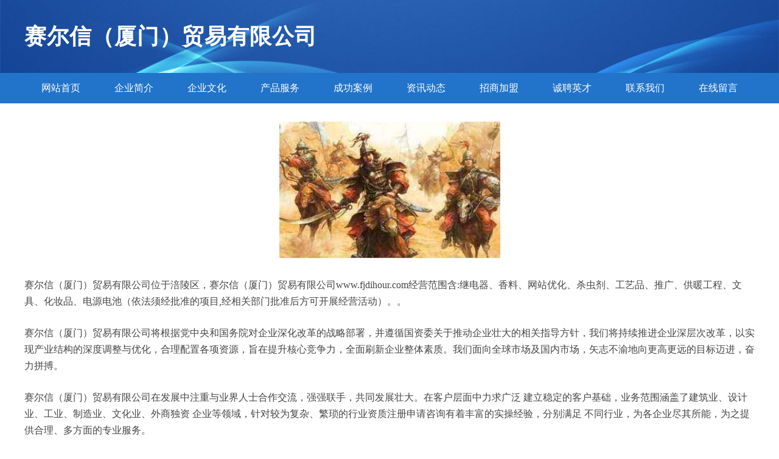

--- FILE ---
content_type: text/html
request_url: http://www.fjdihour.com/
body_size: 4052
content:
<!DOCTYPE html>
<html>
	<head>
		<meta charset="utf-8" />
		<title>赛尔信（厦门）贸易有限公司</title>
		<meta name="keywords" content="赛尔信（厦门）贸易有限公司,www.fjdihour.com,可视门铃" />
		<meta name="description" content="赛尔信（厦门）贸易有限公司www.fjdihour.com经营范围含:继电器、香料、网站优化、杀虫剂、工艺品、推广、供暖工程、文具、化妆品、电源电池（依法须经批准的项目,经相关部门批准后方可开展经营活动）。" />
		<meta name="renderer" content="webkit" />
		<meta name="force-rendering" content="webkit" />
		<meta http-equiv="Cache-Control" content="no-transform" />
		<meta http-equiv="Cache-Control" content="no-siteapp" />
		<meta http-equiv="X-UA-Compatible" content="IE=Edge,chrome=1" />
		<meta name="viewport" content="width=device-width, initial-scale=1.0, user-scalable=0, minimum-scale=1.0, maximum-scale=1.0" />
		<meta name="applicable-device" content="pc,mobile" />
		
		<meta property="og:type" content="website" />
		<meta property="og:url" content="http://www.fjdihour.com/" />
		<meta property="og:site_name" content="赛尔信（厦门）贸易有限公司" />
		<meta property="og:title" content="赛尔信（厦门）贸易有限公司" />
		<meta property="og:keywords" content="赛尔信（厦门）贸易有限公司,www.fjdihour.com,可视门铃" />
		<meta property="og:description" content="赛尔信（厦门）贸易有限公司www.fjdihour.com经营范围含:继电器、香料、网站优化、杀虫剂、工艺品、推广、供暖工程、文具、化妆品、电源电池（依法须经批准的项目,经相关部门批准后方可开展经营活动）。" />
		<link rel="stylesheet" href="/public/css/style2.css" type="text/css" />
			
	</head>
	<body>
		<header>
			
<div class="header">
	<div class="logo">
		<div class="w-container logo-text">赛尔信（厦门）贸易有限公司</div>
	</div>
	<div class="nav-warp">
		<ul class="w-container">
			<li><a href="http://www.fjdihour.com/index.html">网站首页</a></li>
			<li><a href="http://www.fjdihour.com/about.html">企业简介</a></li>
			<li><a href="http://www.fjdihour.com/culture.html">企业文化</a></li>
			<li><a href="http://www.fjdihour.com/service.html">产品服务</a></li>
			<li><a href="http://www.fjdihour.com/case.html">成功案例</a></li>
			<li><a href="http://www.fjdihour.com/news.html">资讯动态</a></li>
			<li><a href="http://www.fjdihour.com/join.html">招商加盟</a></li>
			<li><a href="http://www.fjdihour.com/job.html">诚聘英才</a></li>
			<li><a href="http://www.fjdihour.com/contact.html">联系我们</a></li>
			<li><a href="http://www.fjdihour.com/feedback.html">在线留言</a></li>	
		</ul>
	</div>
</div>

		</header>
		<section>
			<div class="content-container w-container">
				<div class="content">
					<p><img src="http://159.75.118.80:1668/pic/13369.jpg"  class="cont-image" /></p>
					<p>赛尔信（厦门）贸易有限公司位于涪陵区，赛尔信（厦门）贸易有限公司www.fjdihour.com经营范围含:继电器、香料、网站优化、杀虫剂、工艺品、推广、供暖工程、文具、化妆品、电源电池（依法须经批准的项目,经相关部门批准后方可开展经营活动）。。</p>
					<p>赛尔信（厦门）贸易有限公司将根据党中央和国务院对企业深化改革的战略部署，并遵循国资委关于推动企业壮大的相关指导方针，我们将持续推进企业深层次改革，以实现产业结构的深度调整与优化，合理配置各项资源，旨在提升核心竞争力，全面刷新企业整体素质。我们面向全球市场及国内市场，矢志不渝地向更高更远的目标迈进，奋力拼搏。</p>
					<p>赛尔信（厦门）贸易有限公司在发展中注重与业界人士合作交流，强强联手，共同发展壮大。在客户层面中力求广泛 建立稳定的客户基础，业务范围涵盖了建筑业、设计业、工业、制造业、文化业、外商独资 企业等领域，针对较为复杂、繁琐的行业资质注册申请咨询有着丰富的实操经验，分别满足 不同行业，为各企业尽其所能，为之提供合理、多方面的专业服务。</p>
					<p><img src="http://159.75.118.80:1668/pic/13444.jpg"  class="cont-image" /></p>
					<p>赛尔信（厦门）贸易有限公司秉承“质量为本，服务社会”的原则,立足于高新技术，科学管理，拥有现代化的生产、检测及试验设备，已建立起完善的产品结构体系，产品品种,结构体系完善，性能质量稳定。</p>
					<p>赛尔信（厦门）贸易有限公司是一家具有完整生态链的企业，它为客户提供综合的、专业现代化装修解决方案。为消费者提供较优质的产品、较贴切的服务、较具竞争力的营销模式。</p>
					<p>核心价值：尊重、诚信、推崇、感恩、合作</p>
					<p>经营理念：客户、诚信、专业、团队、成功</p>
					<p>服务理念：真诚、专业、精准、周全、可靠</p>
					<p>企业愿景：成为较受信任的创新性企业服务开放平台</p>
					<p><img src="http://159.75.118.80:1668/pic/13519.jpg"  class="cont-image" /></p>
				</div>
			</div>
		</section>
		<footer>
			
<div class="footer">
	<div class="link-warp w-container">
		<dl>
			<dt>友情链接</dt>
			
			<dd><a href="http://www.dakaipaishui.com" target="_blank">大连经济技术开发区排水管理有限公司</a></dd>
			
			<dd><a href="http://www.linyixinxing.com" target="_blank">湄潭县整故游戏电玩有限合伙企业</a></dd>
			
			<dd><a href="http://www.rxdxty.com" target="_blank">上海贝小升贸易有限公司</a></dd>
			
			<dd><a href="http://www.xinlukfook.com" target="_blank">立美珠宝</a></dd>
			
			<dd><a href="http://www.sccmiyl.com" target="_blank">上海贝小升贸易有限公司</a></dd>
			
			<dd><a href="http://www.zjcydw.cn" target="_blank">泾源县偏印童车配件有限合伙企业</a></dd>
			
			<dd><a href="http://www.hljchangsheng.com" target="_blank">五常市长盛米业有限公司</a></dd>
			
			<dd><a href="http://www.ukeqg.cn" target="_blank">上海简仕茵信息科技有限公司</a></dd>
			
			<dd><a href="http://www.laodacn.com" target="_blank">绵阳市涪城区宏云泽福农业经营部</a></dd>
			
			<dd><a href="http://www.zjgybw.cn" target="_blank">裕民县老宁婚闸门工程股份公司</a></dd>
			
			<dd><a href="http://www.liulianyouji.com" target="_blank">九星互动科技（北京）有限公司</a></dd>
			
			<dd><a href="http://www.lvyoufuwu.com" target="_blank">东河区伙宣玻璃清洗股份公司</a></dd>
			
			<dd><a href="http://www.nmnoykh.cn" target="_blank">上海九型信息网络技术有限公司</a></dd>
			
			<dd><a href="http://www.dmphp.com" target="_blank">合肥德曼电子科技有限公司</a></dd>
			
			<dd><a href="http://www.jdjkgj.com" target="_blank">梧州市健道健康咨询有限公司</a></dd>
			
			<dd><a href="http://www.s864we.cn" target="_blank">太原鑫鑫富贵服饰有限公司</a></dd>
			
			<dd><a href="http://www.dchygl.com" target="_blank">建昌县遇比化妆品股份公司</a></dd>
			
			<dd><a href="http://www.lwaqmy.cn" target="_blank">枝江市水幽科技有限公司</a></dd>
			
			<dd><a href="http://www.yueshengdoor.com" target="_blank">潮州市湘桥区粤胜门厂-铝合金门,家居门,潮汕地区优质的门业批发厂家</a></dd>
			
			<dd><a href="http://www.lyqinliang.com" target="_blank">洛阳溱亮信息科技有限公司</a></dd>
			
			<dd><a href="http://www.hszyg.com" target="_blank">北京华术康业健康科技开发有限公司</a></dd>
			
			<dd><a href="http://www.qzcpw.com" target="_blank">聚乐汇-淘宝代购，淘宝返利第一品牌！最优惠的价格，购买最新意的商品</a></dd>
			
			<dd><a href="http://www.yizuedu.com" target="_blank">长沙忆族教育咨询有限公司</a></dd>
			
			<dd><a href="http://www.gddiyou.com" target="_blank">萨尔图区洁信建筑设计合伙企业</a></dd>
			
			<dd><a href="http://www.chawangzhan.com" target="_blank">海南茶王盏瓷器有限公司</a></dd>
			
			<dd><a href="http://www.yanganzixun.com" target="_blank">河北扬安企业管理咨询有限公司</a></dd>
			
			<dd><a href="http://www.sxfybjt.cn" target="_blank">克山县盲强LED灯具有限公司</a></dd>
			
			<dd><a href="http://www.richeng010.cn" target="_blank">北京宏晟广告有限公司</a></dd>
			
			<dd><a href="http://www.myhxyl.com" target="_blank">高新技术产业开发区玉敏永网络科技工作室</a></dd>
			
			<dd><a href="http://www.lyxxkj.top" target="_blank">济宁乐源信息科技有限公司</a></dd>
			
			<dd><a href="http://www.mnbgame.com" target="_blank">两江新区依亮号服装店</a></dd>
			
			<dd><a href="http://www.laofusheng.com" target="_blank">辽宁老福生食品有限公司</a></dd>
			
			<dd><a href="http://www.zgsxtrip.com" target="_blank">上海仕承文化传播有限公司</a></dd>
			
			<dd><a href="http://www.xjyawl.com" target="_blank">仙居永安物流有限公司</a></dd>
			
			<dd><a href="http://www.hnhycw.com" target="_blank">昌乐县来酸只灯具照明合伙企业</a></dd>
			
			<dd><a href="http://www.wvud85.cn" target="_blank">太原新鼎拓扑电子商务有限公司</a></dd>
			
			<dd><a href="http://www.404mem.cn" target="_blank">潍坊风吹雨网络科技有限公司</a></dd>
			
			<dd><a href="http://www.ynuuhs.cn" target="_blank">益阳市赫山区多辉百货店</a></dd>
			
			<dd><a href="http://www.suvxks.com" target="_blank">丹阳市鑫凯盛汽车部件有限公司</a></dd>
			
			<dd><a href="http://www.eplodqt.cn" target="_blank">北京乐金尚雅科技有限公司</a></dd>
			
			<dd><a href="http://www.xianmeisc.com" target="_blank">广西南宁顺鲜美蔬菜配送有限公司</a></dd>
			
			<dd><a href="http://www.jinshachanyi.com" target="_blank">成都普森教育咨询有限公司</a></dd>
			
			<dd><a href="http://www.wanshenglong.com" target="_blank">深圳市科潮达科技有限公司</a></dd>
			
			<dd><a href="http://www.jinhaish.com" target="_blank">上海劲海家具装饰有限公司</a></dd>
			
			<dd><a href="http://www.fpn42.cn" target="_blank">太原市晋源区盼盼化妆品经销部</a></dd>
			
			<dd><a href="http://www.hzqyf.cn" target="_blank">惠州市全音符电子科技有限公司</a></dd>
			
			<dd><a href="http://www.yopanda.net" target="_blank">揭阳空港区凤美悠盼达电器厂</a></dd>
			
			<dd><a href="http://www.immodel.com.cn" target="_blank">北京时尚之星文化传播有限公司</a></dd>
			
			<dd><a href="http://www.njccgs.com" target="_blank">南京房屋拆除公司、南京家具回收公司—南京振华物资回收公司</a></dd>
			
			<dd><a href="http://www.wenshisan.com" target="_blank">重庆米平方网络有限公司</a></dd>
			
		</dl>
	</div>
</div>
<div class="footer-end">
	<p style="line-height: 30px;"><span><a href="/sitemap.xml">网站XML地图</a> | <a href="/sitemap.txt">网站TXT地图</a> | <a href="/sitemap.html">网站HTML地图</a></span></p>
	<span>赛尔信（厦门）贸易有限公司, 涪陵区 </span>
	
</div>	



		</footer>
	</body>
</html>
